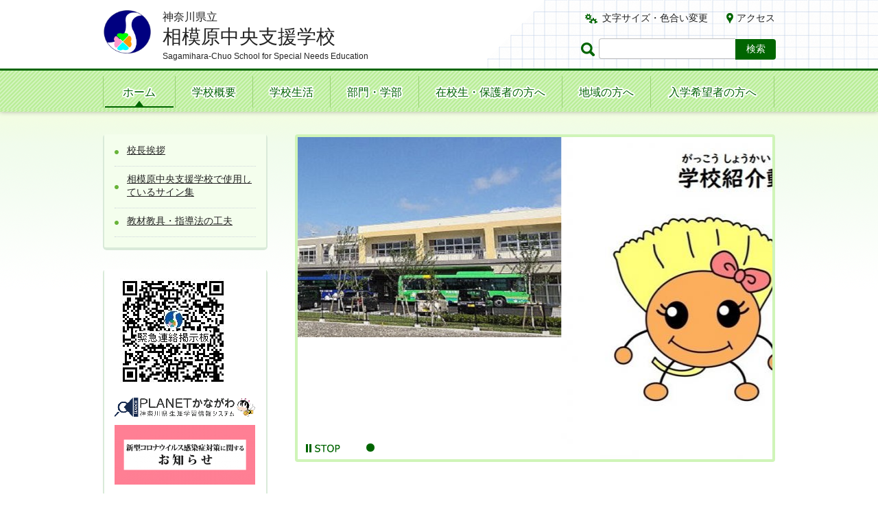

--- FILE ---
content_type: text/html
request_url: https://pen-kanagawa.ed.jp/sagamiharachuo-sh/index.html
body_size: 12000
content:
<?xml version="1.0" encoding="utf-8"?>
<!DOCTYPE html PUBLIC "-//W3C//DTD XHTML 1.0 Transitional//EN" "http://www.w3.org/TR/xhtml1/DTD/xhtml1-transitional.dtd">
<html xmlns="http://www.w3.org/1999/xhtml" lang="ja" xml:lang="ja">
<head>
<meta http-equiv="Content-Type" content="text/html; charset=utf-8" />
<meta http-equiv="Content-Style-Type" content="text/css" />
<meta http-equiv="Content-Script-Type" content="text/javascript" />

<title>神奈川県立相模原中央支援学校｜神奈川県教育委員会</title>

<meta name="author" content="神奈川県立 相模原中央支援学校" />
<meta name="viewport" content="width=device-width, maximum-scale=3.0" />
<meta name="format-detection" content="telephone=no" />
<meta name="deptcode" content="010171010" />
<link href="/shared/site_s/style/default.css" rel="stylesheet" type="text/css" media="all" />
<link href="/shared/site_s/style/layout.css" rel="stylesheet" type="text/css" media="all" />
<link href="/shared/templates/s_top/style/edit.css" rel="stylesheet" type="text/css" media="all" />
<link href="/shared/templates/s_top/style/edit_sp.css" rel="stylesheet" media="only screen and (max-width : 640px)" type="text/css" class="mc_css" />
<link href="/shared/site_s/style/smartphone.css" rel="stylesheet" media="only screen and (max-width : 640px)" type="text/css" class="mc_css" />
<link href="/shared/site_s/images/favicon/favicon.ico" rel="shortcut icon" type="image/vnd.microsoft.icon" />
<link href="/shared/site_s/images/favicon/apple-touch-icon-precomposed.png" rel="apple-touch-icon-precomposed" />
<script type="text/javascript" src="/shared/site_s/js/jquery.js"></script>
<!--[if lt IE 9]>
    <script src="/shared/site_s/js/html5shiv.js"></script>
    <![endif]-->
<script type="text/javascript" src="/shared/site_s/js/setting.js"></script>



</head>
<body class="format_top no_javascript format_color_4">
<script type="text/javascript" src="/shared/site_s/js/init.js"></script>
<div id="tmp_wrapper">
<noscript>
<p>このサイトではJavaScriptを使用したコンテンツ・機能を提供しています。JavaScriptを有効にするとご利用いただけます。</p>
</noscript>
<p><a href="#tmp_honbun" class="skip">本文へスキップします。</a></p><div id="tmp_header">
<div class="container">
<div id="tmp_hlogo">
<h1> <span class="logo"><img src="/shared/images/logo.png" alt="" /></span> <span class="text"> <span class="prefecture">神奈川県立</span> <span class="name">相模原中央支援学校</span> <span lang="en" xml:lang="en" class="en_name"></span> </span> </h1>
</div>
<div class="right_cnt">
<div id="tmp_means">
<ul id="tmp_setting">
<li><a href="/sagamiharachuo-sh/moji/index.html" class="setting_link">文字サイズ・色合い変更</a></li>
<li><a href="/sagamiharachuo-sh/access.html" class="setting_map">アクセス</a></li>
</ul>
</div>
<div id="tmp_search">
<form action="https://www.google.co.jp/search" id="tmp_gsearch">
<label for="tmp_query" class="query_label">ページ内検索</label>
<div id="tmp_wrap_query">
<input id="tmp_query" size="31" name="q" class="query_area" />
</div>
<p class="query_submit">
<input id="tmp_func_sch_btn" type="submit" name="sa" value="検索" />
</p>
<input type="hidden" name="sitesearch" value="pen-kanagawa.ed.jp/sagamiharachuo-sh/" /><input type="hidden" name="domains" value="pen-kanagawa.ed.jp/sagamiharachuo-sh/" /><input type="hidden" name="hl" value="ja" /><input type="hidden" name="num" value="20" /><input type="hidden" name="ie" value="UTF-8" /><input type="hidden" name="oe" value="UTF-8" />
</form>
</div>
</div>
<div id="tmp_sma_menu"> <a href="javacript:void(0);" class="sma_menu_open"><span>メニュー</span></a> <a href="javacript:void(0);" class="close_btn">閉じる</a> </div>
</div>
</div><div class="gnavi">
<div class="container">
<ul>
<li class="glist1"><a href="/sagamiharachuo-sh/index.html">ホーム</a></li>
<li class="glist2"><a href="/sagamiharachuo-sh/gaiyou/index.html">学校概要</a></li>
<li class="glist3"><a href="/sagamiharachuo-sh/seikatsu/index.html">学校生活</a></li>
<li class="glist4"><a href="/sagamiharachuo-sh/bumon/index.html">部門・学部</a></li>
<li class="glist5"><a href="/sagamiharachuo-sh/hogosha/index.html">在校生・保護者の方へ</a></li>
<li class="glist6"><a href="/sagamiharachuo-sh/chiiki/index.html">地域の方へ</a></li>
<li class="glist7"><a href="/sagamiharachuo-sh/nyugaku/index.html">入学希望者の方へ</a></li>
</ul>
</div>
</div><p id="tmp_honbun" class="skip">ここから本文です。</p>
<div id="tmp_main" class="column_top"> 
<div class="container">



<div class="wrap_col_lft_navi">
<div class="col_lft_navi">

<div class="rnavi_func"> 
 

<div class="rnavi_cnt">
<ul class="rnavi_func_list">
<li><a href="/sagamiharachuo-sh/gakkoudayori/koumoku.html">校長挨拶</a>
</li>
 
<li><a href="/sagamiharachuo-sh/sainnsyuu/koumoku.html">相模原中央支援学校で使用しているサイン集</a>
</li>
 
<li><a href="/sagamiharachuo-sh/kenkyukensyu/kufu.html">教材教具・指導法の工夫</a>
</li>
 
 
 
 
 
 
 
 
 
 
 
 
</ul>
</div>
 
</div>
 

<div class="rnavi_list"> 
 

<div class="rnavi_list_cnt">



<p><a href="https://www.pen-kanagawa.ed.jp/cgi-bin/message/sagamiharachuo-sh/epad.cgi"><span class="detail_img"><img src="/sagamiharachuo-sh/images/barcode2_1.jpg" alt="緊急連絡用掲示板" width="171" height="171" /></span>
</a></p>


<p><a href="https://www.planet.pref.kanagawa.jp"><span class="detail_img"><img src="/sagamiharachuo-sh/images/titlelogo.gif" alt="PLANETかながわ" width="205" height="31" /></span>
</a></p>


<p><a href="https://www.pen-kanagawa.ed.jp/sagamiharachuo-sh/hogosha/koronataiou.html"><span class="detail_img"><img src="/sagamiharachuo-sh/images/top-kinkyu.png" alt="コロナウイルス対応" width="205" height="87" /></span>
</a></p>



</div>
 
</div>

</div>
</div>

<div class="wrap_col_main">
<div class="col_main">

 

<div class="main_banner js_three_parent">
<ul class="banner_list js_slide_three">
 

<li class="banner_item">
<div class="banner_image"> 
<span class="detail_img"><img src="/sagamiharachuo-sh/images/school_image-cms.jpg" alt="学校外観" width="692" height="292" /></span>
 </div>
</li>
 

<li class="banner_item">
<div class="banner_image"> 
<a href="https://www.pen-kanagawa.ed.jp/sagamiharachuo-sh/nyugaku/gakkousyoukai.html"><span class="detail_img"><img src="/sagamiharachuo-sh/images/gakkousyokaidougagintaginko.jpg" alt="学校紹介動画リンク" width="692" height="470" /></span>
</a> </div>
</li>
 
 
</ul>
</div>
 
 
 

<div class="section_news">
<div class="news_row">
<div class="news_col">
<div class="panel_news">
<div class="news_ttl">
<h2 class="news_ttl_h">新着情報</h2>
</div>
<div class="news_main">
<ul class="news_list"><li> <span class="news_date">1月22日</span> <span class="news_link"> <a href="/sagamiharachuo-sh/chiiki/panhanbai/panhanbai.html">パン販売のお知らせ</a> </span> </li><li> <span class="news_date">12月19日</span> <span class="news_link"> <a href="/sagamiharachuo-sh/chiiki/kouryuudeioshirase.html">学校給食紹介</a> </span> </li><li> <span class="news_date">12月17日</span> <span class="news_link"> <a href="/sagamiharachuo-sh/nyugaku/gakkousetumeikair89.html">入学希望者対象学校説明会</a> </span> </li><li> <span class="news_date">12月10日</span> <span class="news_link"> <a href="/sagamiharachuo-sh/r7zentaikenkyuukai.html">令和７年度　全体研究会（研究報告および講演会）のお知らせ</a> </span> </li><li> <span class="news_date">11月18日</span> <span class="news_link"> <a href="/sagamiharachuo-sh/gaiyou/komyunithisuku-ru.html">学校運営協議会(コミュニティスクール)</a> </span> </li></ul>
<div class="out_link"><a href="/sagamiharachuo-sh/shinchaku/index.html" class="look_link">新着情報一覧</a><a href="/sagamiharachuo-sh/shinchaku/shinchaku.xml" class="rss_link">新着情報RSS</a></div>
</div>
</div>
</div>
</div>
</div>
<div class="section_news">
<div class="news_row">
<div class="news_col">
<div class="panel_news">
<div class="news_ttl">
<h2 class="news_ttl_h">お知らせ</h2>
</div>
<div class="news_main">
<ul class="highlights_list"><li class="highlights_item"> <a href="/sagamiharachuo-sh/chiiki/panhanbai/panhanbai.html">パン販売のお知らせ</a> </li><li class="highlights_item"> <a href="/sagamiharachuo-sh/chiiki/kouryuudeioshirase.html">学校給食紹介</a> </li><li class="highlights_item"> <a href="/sagamiharachuo-sh/nyugaku/gakkousetumeikair89.html">入学希望者対象学校説明会</a> </li><li class="highlights_item"> <a href="/sagamiharachuo-sh/r7zentaikenkyuukai.html">令和７年度　全体研究会（研究報告および講演会）のお知らせ</a> </li><li class="highlights_item"> <a href="/sagamiharachuo-sh/nyugaku/koutoubu_nyuugakusyasenbatu.html">高等部入学者選抜について</a> </li></ul>
<div class="out_link"><a href="/sagamiharachuo-sh/oshirase/index.html" class="look_link">お知らせ一覧</a><a href="/sagamiharachuo-sh/oshirase/oshirase.xml" class="rss_link">お知らせRSS</a></div>
</div>
</div>
</div>
</div>
</div>
</div>
</div>
</div>
 </div>
<div id="tmp_footer">
<div class="pnavi"> <a href="#tmp_header" class="pagetop">ページの先頭へ戻る</a></div>
<div id="tmp_publicity">
<div class="container">

<script src="/shared/system/js/common/utility.js" type="text/javascript"></script>
<script src="/shared/system/js/banner/banner_rand_prev.js" type="text/javascript"></script>
<script type="text/javascript">
<!--
document.write('<div id="advert_area_0" class="banner"></div>');
var advert_0 = new KoukokuPublish();
advert_0.LoadData(0,1);
//-->
</script><noscript><p><a href="/banner/1/banner_list_1.html">広告一覧ページへ</a></p></noscript>

</div>
</div>
<div id="tmp_fnavi">
<div class="container"><ul class="fnavi">
<li><a href="/sagamiharachuo-sh/sitemap.html">サイトマップ</a></li>
<li><a href="/sagamiharachuo-sh/access.html">アクセス</a></li>
<li><a href="https://www.pref.kanagawa.jp/cnt/f500150/index.html">個人情報の取扱いについて</a></li>
<li><a href="https://www.pref.kanagawa.jp/docs/fz7/accessibility/accessibility_policy.html">ウェブアクセシビリティ方針</a></li>
<li><a href="https://www.pref.kanagawa.jp/kyouiku/index.html">神奈川県教育委員会</a></li>
<li><a href="https://www.pen-kanagawa.ed.jp/">神奈川県内の県立学校</a></li>
</ul>
<form method="post" action="https://www.pen-kanagawa.ed.jp/cgi-bin2/simple_faq/form.cgi">
<p style="display:none;" class="inquiry_memo">神奈川県教育委員会相模原中央支援学校相模原中央支援学校</p>
<p class="btn_inquiry"><input type="submit" value="問い合わせ" class="inquiry_btn" /></p>
<input type="hidden" name="code" value="010171010" />
<input type="hidden" name="dept" value="9504:8010:8508:8010:9006:8674:8591:8010:9421:8010:8176:8591:9670:9172:3694:9504:8591:5271:9255:8342:9089:3694:8840:8010:9089:8010:8508:8010:9836:8010:3777:8342:8259:3777:8757:9255" />
<input type="hidden" name="page" value="/sagamiharachuo-sh/index.html" />
<input type="hidden" name="ENQ_RETURN_MAIL_SEND_FLG" value="1" />
<input type="hidden" name="publish_ssl_flg" value="1" />
</form>
<div style="display:none;" class="inquiry_memo">
</div>
</div>
</div>
<div class="footer_cnt">
<div class="container">
<address>
神奈川県立相模原中央支援学校<br/>
〒252-0221 相模原市中央区高根1-5-36 <span>電話番号：(042)768-8510</span>
</address>
</div>
<p lang="en" xml:lang="en" class="copyright">Copyright &copy; 神奈川県立相模原中央支援学校 All Rights Reserved.</p>
</div>
</div>
</div>
<script type="text/javascript" src="/shared/site_s/js/function.js"></script> 
<script type="text/javascript" src="/shared/site_s/js/slick_min.js"></script> 
<script type="text/javascript" src="/shared/site_s/js/main.js"></script>
</body>
</html>

--- FILE ---
content_type: text/css
request_url: https://pen-kanagawa.ed.jp/shared/templates/s_top/style/edit.css
body_size: 6512
content:
@charset "utf-8";

/* ==================================================
contents
================================================== */
.format_top .column_top {
    padding: 33px 0 8px;
}
/* ==================================================
section_news
================================================== */
.section_news {
    margin: 0 0 28px 0;
}
.section_news .news_ttl {
    border-bottom: 3px solid #b6d3ff;
}
.section_news .panel_news .news_ttl_h {
    font-size: 142.8%;
    color: #195abe;
    background: #ffffff url(/shared/site_s/images/icon/icon_envelope.png) left center no-repeat;
    position: relative;
    display: block;
    padding: 7px 0 7px 40px;
}
.section_news .news_list {
    list-style: none;
}
.section_news .news_list .news_date {
    width: 103px;
    float: left;
    padding: 0 16px;
}
.section_news .news_list .news_link {
    margin: 0 0 0 103px;
    display: block;
}
.section_news .news_list li,
.section_news .highlights_list li {
    border-bottom: 1px dotted #cad2de;
    padding: 19px 0 14px 0;
    overflow: hidden;
}
.section_news .highlights_list li {
    padding: 16px 0;
}
.news_list .news_link a {
    color: #222222;
    background-color: transparent;
    text-decoration: underline;
}
.highlights_list .highlights_item a {
    text-decoration: underline;
    color: #222222;
    background: transparent url(/shared/site_s/images/icon/icon_circleblue.png) no-repeat 12px center;
    padding: 0 0 0 32px;
    display: inline-block;
}
.section_news .out_link {
    text-align: right;
    margin: 17px 0 0;
}
.section_news .out_link a {
    color: #222222;
    background-color: transparent;
    margin: 0 0 0 20px;
    text-decoration: none;
}
.section_news .out_link .look_link {
    padding: 0 0 0 18px;
    background: transparent url(/shared/site_s/images/icon/icon_look.png) no-repeat left center;
}
.section_news .out_link .rss_link {
    padding: 0 0 0 18px;
    background: transparent url(/shared/site_s/images/icon/icon_rss.png) no-repeat left center;
}
.news_list .news_link a:hover,
.news_list .news_link a:focus,
.news_list .news_link a:active,
.highlights_list .highlights_item a:hover,
.highlights_list .highlights_item a:focus,
.highlights_list .highlights_item a:active {
    text-decoration: none;
}
.section_news .out_link a:hover,
.section_news .out_link a:focus,
.section_news .out_link a:active {
    text-decoration: underline;
}
/* ==================================================
Slider
================================================== */
.main_banner{
    position: relative;
    overflow: hidden;
    margin: 0 0 37px 0;
}
.main_banner .banner_list .banner_image{
    position: static;
}
.banner_list:before,
.banner_list:after{
    content: '';
    display: table;
}
.banner_list:after{
    clear: both;
}
.banner_list{
    list-style: none;
    padding: 0;
}
.no_javascript .banner_list{
    overflow: auto;
    white-space: nowrap;
}
.no_javascript .banner_list .banner_item{
    display: inline-block;
    float: none;
}
.banner_list .banner_item{
    float: left;
    width: 100%;
}
.slick-slider {
    position: relative;
    display: block;
    box-sizing: border-box;
    -webkit-user-select: none;
    -moz-user-select: none;
    -ms-user-select: none;
    user-select: none;
    -webkit-touch-callout: none;
    -khtml-user-select: none;
    -ms-touch-action: pan-y;
    touch-action: pan-y;
    -webkit-tap-highlight-color: transparent;
}
.slick-list {
    position: relative;
    display: block;
    overflow: hidden;
    margin: 0;
    padding: 0;
    border: 4px solid #b6d3ff;
    border-radius: 4px;
    -webkit-border-radius: 4px;
    -moz-border-radius: 4px;
}
.slick-list:focus {
    outline: none;
}
.slick-list.dragging {
    cursor: pointer;
    cursor: hand;
}
.slick-slider .slick-track,
.slick-slider .slick-list {
    -webkit-transform: translate3d(0, 0, 0);
    -moz-transform: translate3d(0, 0, 0);
    -ms-transform: translate3d(0, 0, 0);
    -o-transform: translate3d(0, 0, 0);
    transform: translate3d(0, 0, 0);
}
.slick-track {
    position: relative;
    top: 0;
    left: 0;
    display: block;
    margin-left: auto;
    margin-right: auto;
}
.slick-track:before,
.slick-track:after {
    display: table;
    content: '';
}
.slick-track:after {
    clear: both;
}
.slick-loading .slick-track {
    visibility: hidden;
}
.slick-slide {
    display: none;
    float: left;
    height: 100%;
    min-height: 1px;
}
.slick-slide img {
    display: block;
}
.slick-slide.slick-loading img {
    display: none;
}
.slick-slide.dragging img {
    pointer-events: none;
}
.slick-initialized .slick-slide {
    display: block;
    outline: none;
}
.slick-loading .slick-slide {
    visibility: hidden;
}
.slick-vertical .slick-slide {
    display: block;
    height: auto;
    border: 1px solid transparent;
}
.slick-arrow.slick-hidden {
    display: none;
}
/* Dots */
.slick_control {
    padding: 0;
    position: absolute;
    left: 0;
    bottom: 0;
    width: 100%;
    padding: 0 0 10px 11px;
}
.slick_control .slick-stop {
    display: inline-block;
    overflow: hidden;
    width: 60px;
    height: 18px;
    text-indent: 9999px;
    border: 0;
    cursor: pointer;
    background: #ffffff url(/shared/site_s/images/main/btn_stop.png) no-repeat left top;
    color: #195abe;
    -webkit-border-radius: 5px;
    -moz-border-radius: 5px;
    border-radius: 5px;
}
.slick_control .slick-play {
    background-image: url(/shared/site_s/images/main/btn_play.png);
}
.slick_control .slick-dots {
    display: inline-block;
    height: 18px;
    vertical-align: middle;
    list-style: none;
}
.slick-dots li {
    position: relative;
    display: inline-block;
    width: 14px;
    height: 14px;
    margin: 0 0 0 9px;
    padding: 0;
    cursor: pointer;
}
.slick-dots li button {
    padding: 0;
    display: block;
    width: 14px;
    height: 14px;
    cursor: pointer;
    text-indent: 9999px;
    border: 1px solid #ffffff;
    background-color: #ffffff;
    color: #195abe;
    -moz-border-radius: 50%;
    -webkit-border-radius: 50%;
    border-radius: 50%;
}
.slick-dots .slick-active button,
.slick-dots li button:hover,
.slick-dots li button:focus,
.slick-dots li button:active {
    background-color: #195abe;
    color: #ffffff;
}
/* ==================================================
print
================================================== */
@media print {
/* for Firefox */
#tmp_main:after,
.col_nm:after {
    content:""; /* 変更しない */
    height:1px; /* 変更しない */
}
}

--- FILE ---
content_type: text/css
request_url: https://pen-kanagawa.ed.jp/shared/templates/s_top/style/edit_sp.css
body_size: 1362
content:
@charset "utf-8";

@media screen and (max-width : 640px) {
.format_top .column_top {
    padding: 0 0 30px;
}
.main_banner {
    margin: 0 -10px 24px;
}
.section_news .panel_news .news_ttl_h {
    font-size: 114.3%;
    background-size: 25px 25px;
    padding-left: 35px;
}
.section_news .news_ttl .news_ttl_sub {
    width: 70%;
}
.section_news .news_list .news_date {
    float: none;
    padding: 0;
    display: block;
    width: 100%;
    margin: 0 0 5px;
}
.section_news .news_list .news_link {
    margin: 0;
}
.section_news .news_list li,
.section_news .highlights_list li {
    padding: 10px 0;
}
.section_news .out_link a,
.section_news .news_list .news_date,
.news_list .news_link a,
.highlights_list .highlights_item a {
    font-size: 85.7%;
}
.highlights_list .highlights_item a {
    background-position: 12px 6px;
}
/* Slider
================================================== */
.slick-dots li button {
    border: 1px solid #195abe;
}
.slick_control .slick-dots {
    padding: 2px 0;
}
.slick_control {
    position: relative;
    padding: 10px 0;
    text-align: center;
    background-color: #f0f2f4;
}
.slick_control .slick-stop{
    border: 1px solid #195abe;
    background-size: 100% 100%;
    -webkit-background-size: 100% 100%;
    -moz-background-size: 100% 100%;
}
/* End Slider
================================================== */
}

--- FILE ---
content_type: application/javascript
request_url: https://pen-kanagawa.ed.jp/shared/system/js/banner/banner_rand_prev.js
body_size: 6491
content:
/*
 * 広告バナーをランダム表示する
 */

var KoukokuPublish = function(){
	//ルートからのパス
	this.path   = '/banner';
	this.ADVERT_TEXT_BANNER_CLASS_TITLE = 'bnr_title';
	this.ADVERT_TEXT_BANNER_CLASS_DETAIL = 'bnr_detail';
	//CSVデータ
	this.AreaData = new Array();
	this.CsvData = new Array();
}

KoukokuPublish.prototype = {
	/**
	 * CSVデータをロードする
	 * CSVデータをAjaxを使いロードする
	 * @param banner_area_id バナー表示エリアのID
	 * @param area_id 広告エリアのID
	 */
	LoadData : function(banner_area_id,area_id){
		var class_id = this;
		var xmlhttp = createXMLHttpRequest();
		if(xmlhttp){
			xmlhttp.onreadystatechange = function(){
				if(xmlhttp.readyState == 4){
					if(xmlhttp.status == 200) class_id.getData(banner_area_id,xmlhttp.responseText);
				}
			}
		}
		else alert("ajax error");
		//リクエスト処理
		xmlhttp.open('GET',this.path + '/' + area_id + '/banner_data_' + area_id + '.csv',true);
		xmlhttp.setRequestHeader("If-Modified-Since", "Thu, 01 Jun 1970 00:00:00 GMT");
		xmlhttp.send(null);
	},
	/**
	 * 広告表示切り替え用処理
	 * 広告の表示をランダムに切り替える
	 * @param banner_area_id バナー表示エリアのID
	 * @param txt CSVの内容
	 */
	getData : function(banner_area_id,txt){
		//引数のチェック
		if(!txt) return;

		//変数の初期化
		this.AreaData = new Array();
		this.CsvData = new Array();
		var tmp_area_data = new Array();
		var prev_number = new Array();

		//改行コードの統一
		txt = txt.replace(/\r\n/g,"\n");
		txt = txt.replace(/\r/g,"\n");
		//行データ数分分割
		var csv_dataArray = txt.split("\n");
		//エリア情報の取得
		for(var i = 0;i < 2;i++){
			tmp_area_data.push(csv_dataArray[0]);
			csv_dataArray.shift();
		}
		//エリア情報を配列で取得
		this.AreaData = getCsvData(tmp_area_data.join("\n"));
		this.AreaData = this.AreaData[0];
		//バナー情報を配列で取得
		this.CsvData = getCsvData(csv_dataArray.join("\n"));

		//表示順がランダムの場合
		if(this.AreaData['order_from'] == 0){
			//広告の件数を取得
			for(var i = 0,rand_num = 0;i < this.CsvData.length;i++){
				if(this.CsvData[i]['banner_type'] != 0) rand_num++;
			}
			//ランダムIDを取得
			do{
				if(rand_num == 0) break;
				//乱数の生成
				randam = getRand(("" + rand_num).length,0,(rand_num - 1));
				//重複データチェック
				for(var i = 0;i < prev_number.length;i++){
					if(randam == prev_number[i]) break;
				}
				//重複データが無い場合
				if(i == prev_number.length) prev_number.push(randam);
				//広告表示可能数が広告数を超えている場合
				if(prev_number.length >= this.CsvData.length) break;
			} while(prev_number.length < rand_num);
			//広告募集中バナーを追加
			if(this.AreaData['recruitment_from'] != 2){
				while(prev_number.length < this.CsvData.length){
					prev_number.push(rand_num++);
					if(this.AreaData['recruitment_from'] == 1) break;
				}
			}
		}
		//表示順が固定の場合
		else{
			for(var i = 0;i < this.CsvData.length;i++){
				prev_number.push(i);
			}
		}

		//表示の作成
		var obj=new Array();
		var img = new Array();
		var banner_id = new Array();
		var advert_area = document.getElementById('advert_area_' + banner_area_id);
		var tag_ul = "";
		//エリアの中を削除
		if(advert_area.firstChild) advert_area.removeChild(advert_area.firstChild);
		//エリアの中を作成
		for(var i = 0;i < this.AreaData['layout_line'] * this.AreaData['layout_row'];i++){
			//タグの作成
			if(i % this.AreaData['layout_row'] == 0) tag_ul = document.createElement('UL');
			//表示件数以下の場合のみ、タグを作成する
			if(i < prev_number.length){
				//バナーIDの取得
				var b_id = 'banner_' + banner_area_id + '_' + i;
				banner_id.push(b_id);
				//タグを作成
				var tag_li = document.createElement('LI');
				var tag_a = document.createElement('A');
				//IDを指定
				tag_li.id = b_id + '_li';
				tag_a.id = b_id + '_a';
				//LIタグにサイズを指定
				tag_li.style.width = this.AreaData['banner_width'] + 'px';
				//作成したタグを設置する
				tag_li.appendChild(tag_a);
				tag_ul.appendChild(tag_li);
			}
			//行を区切る
			if(i % this.AreaData['layout_row'] == (this.AreaData['layout_row'] - 1)){
				if(tag_ul.firstChild) advert_area.appendChild(tag_ul);
				tag_ul = "";
			}
		}

		//作成したタグにデータを埋め込む
		for(var i = 0;i < banner_id.length;i++){
			//データが存在するかチェック
			if(prev_number[i] === undefined || !this.CsvData[prev_number[i]]) break;

			//タグにデータをセット
			document.getElementById(banner_id[i] + '_a').href = this.CsvData[prev_number[i]]['a_href'];
			document.getElementById(banner_id[i] + '_a').rel = 'nofollow sponsored';
			//画像バナーの場合
			if(this.CsvData[prev_number[i]]['banner_type'] == 0 || this.CsvData[prev_number[i]]['banner_type'] == 1){
				var tag_img = document.createElement('IMG');
				tag_img.id = banner_id[i] + '_img';
				tag_img.src = this.CsvData[prev_number[i]]['img_src'];
				tag_img.alt = this.CsvData[prev_number[i]]['img_alt'];
				tag_img.width = this.AreaData['banner_width'];
				tag_img.height = this.AreaData['banner_height'];
				document.getElementById(banner_id[i] + '_a').appendChild(tag_img);
				//画像のロード
				obj[i] = new Image;
				obj[i].id = 'tmp_' + tag_img.id;
				obj[i].src = this.CsvData[prev_number[i]]['img_src'];
				//画像のロードが完了したら、再度書き換えを行う
				obj[i].onload = obj[i].onerror = function(){
					document.getElementById(this.id.substr(4,this.id.length)).src = this.src;
				}
			}
			//テキストバナーの場合
			else{
				var tag_p = document.createElement('p');
				tag_p.id = banner_id[i] + '_p';
				tag_p.innerHTML = this.CsvData[prev_number[i]]['txt_details'];
				tag_p.className = this.ADVERT_TEXT_BANNER_CLASS_DETAIL;
				document.getElementById(banner_id[i] + '_a').innerHTML = this.CsvData[prev_number[i]]['txt_title'];
				document.getElementById(banner_id[i] + '_a').className = this.ADVERT_TEXT_BANNER_CLASS_TITLE;
				document.getElementById(banner_id[i] + '_li').appendChild(tag_p);
			}
		}
	}
}


--- FILE ---
content_type: application/javascript
request_url: https://pen-kanagawa.ed.jp/shared/site_s/js/init.js
body_size: 962
content:
(function($){
	
	//bodyのno_javascriptのクラスを削除・js使用を示すclassを追加
	$('body').removeClass('no_javascript').addClass('used_javascript');
	
	//色合い変更 クラス付与
	var color = localStorage.getItem('cs_color');
	if(color) $('body').addClass('color_'+color);

	//文字サイズ変更 クラス付与
	var fsize = localStorage.getItem('cs_fsize');
	if(fsize) $('body').addClass('fsize_'+fsize);

	//PC/スマホ切り替え
	var mc = localStorage.getItem('pc');
	if (mc) {
		$($.GSET.MODEL_CHANGE_CSS).each( function() {
			$(this).attr({
				href: '',
				title: $(this).attr('href'),
				media: 'all',
				name: $(this).attr('media')
			});
		});

		$('html').css({
			'transformOrigin':'left top', 
			'transform':'scale('+$(window).width()/$.GSET.MODEL_CHANGE_CWIDTH+')'
		});
		$('body').removeClass('model_'+$.GSET.MODEL_CHANGE_SP_MODEL);
		$('body').addClass('model_'+$.GSET.MODEL_CHANGE_BASE_MODEL);
	}


})(jQuery);
